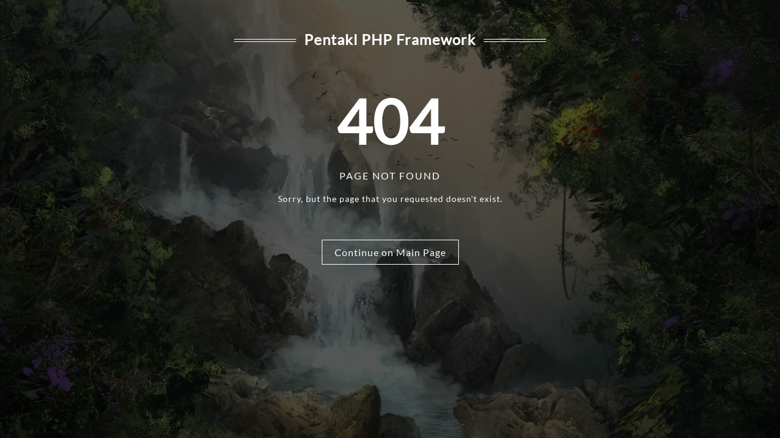

--- FILE ---
content_type: text/html;charset=UTF-8
request_url: https://pentakl.pl/Blog/Article/ScareTheBirds/
body_size: 1088
content:
<!DOCTYPE html><html lang="pl"><head><base href="https://pentakl.pl/"/><title>Page Not Found</title><meta name="title" content="Page Not Found"/><meta name="description" content="Pentakl - development is our passion"/><meta name="keywords" content="game, gamedev" /><meta name="charset" content="utf-8"/><meta http-equiv="Content-Type" content="text/html; charset=utf-8"/><meta http-equiv="X-Frame-Options" content="sameorigin" /><meta name="author" content="luke@pentakl.pl"/><meta name="copyright" content="&copy; 2020 Pentakl"/><link rel="icon" href="media/images/_Favicon/favicon-32.png" sizes="32x32" /><link rel="icon" href="media/images/_Favicon/favicon-128.png" sizes="128x128" /><link rel="shortcut icon"  href="media/images/_Favicon/favicon-196.png" sizes="196x196" /><!-- Styles --><link href="vendor/google/fonts/lato/lato.300.400.css" rel="stylesheet" type="text/css"/><style type="text/css">

				BODY { background: black url('vendor/pentakl/images/not_found_background.jpg') no-repeat fixed center center / cover; padding: 0; margin: 0; color: white; font-family: 'Lato', sans-serif; letter-spacing: 1px; font-size: 100%; }
				H1 { margin: 60px 0 0px; font-size: 100px; }
				H5 { font-size: 16px; font-weight: 400; letter-spacing: 2px; margin: 20px 0 20px; text-transform: uppercase; }
				.fullscreen { width: 100%; height: 100%; position: fixed; }
				.mask { background: url('vendor/pentakl/images/not_found_mask.png') repeat left top fixed; z-index: -1; }
				.container { text-align: center; padding-top: 30px; }
				.side-lines:before, .side-lines:after { position: absolute; width: 8%; height: 3px; content: ''; border-top: 1px solid #fff; border-bottom: 1px solid #fff; margin-top: 14px; }
				.side-lines:before { margin-left: -9%; }
				.side-lines:after { margin-left: 1%; }
				.title P { font-size: 14px; }
				.action-btn { margin-top: 70px; }
				.action-btn A { border: 1px solid #fff; color: #fff; padding: 10px 20px; text-decoration: none; }
				.action-btn A:hover { background-color: #fff; color: #000; }
				.details { margin-top: 60px; font-size: 12px; }
			

</style><!-- JavaScript --><script async src="https://www.googletagmanager.com/gtag/js?id=UA-129024663-1" type="text/javascript"></script><script type="text/javascript">
window.dataLayer = window.dataLayer || []; function gtag(){dataLayer.push(arguments);} gtag("js", new Date()); gtag("config", "UA-129024663-1");

</script></head><body><div class="fullscreen mask"></div><div class="container"><h2 class="side-lines">Pentakl PHP Framework</h2><div class="title"><h1>404</h1><h5>Page Not Found</h5><p>Sorry, but the page that you requested doesn't exist.</p></div><div class="action-btn"><a href="/">Continue on Main Page</a></div><div class="details"></div></div></body></html>